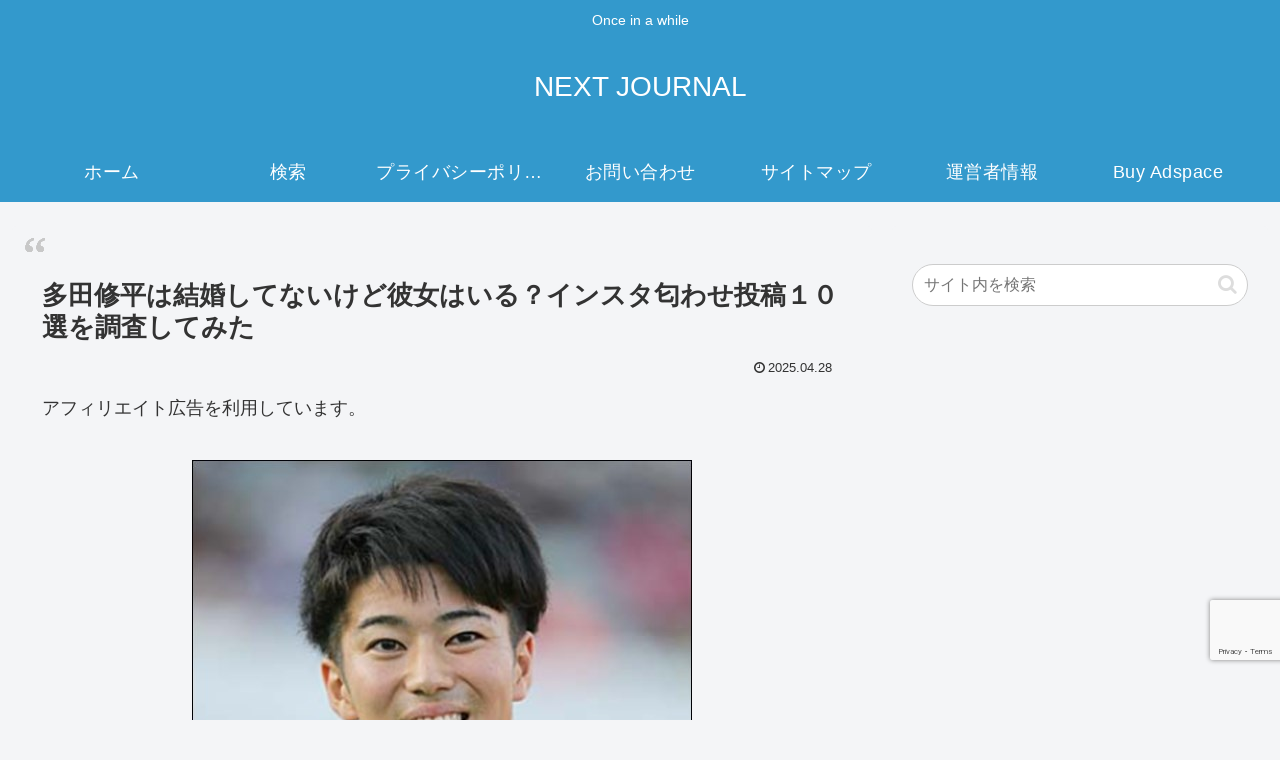

--- FILE ---
content_type: text/html; charset=utf-8
request_url: https://www.google.com/recaptcha/api2/anchor?ar=1&k=6LcFSrshAAAAABit3PYjalifR8xKmjSueDGpFJu3&co=aHR0cHM6Ly9oaW5hLWludGVyZXN0LmNvbTo0NDM.&hl=en&v=PoyoqOPhxBO7pBk68S4YbpHZ&size=invisible&anchor-ms=20000&execute-ms=30000&cb=stcyj6cf0q1z
body_size: 48776
content:
<!DOCTYPE HTML><html dir="ltr" lang="en"><head><meta http-equiv="Content-Type" content="text/html; charset=UTF-8">
<meta http-equiv="X-UA-Compatible" content="IE=edge">
<title>reCAPTCHA</title>
<style type="text/css">
/* cyrillic-ext */
@font-face {
  font-family: 'Roboto';
  font-style: normal;
  font-weight: 400;
  font-stretch: 100%;
  src: url(//fonts.gstatic.com/s/roboto/v48/KFO7CnqEu92Fr1ME7kSn66aGLdTylUAMa3GUBHMdazTgWw.woff2) format('woff2');
  unicode-range: U+0460-052F, U+1C80-1C8A, U+20B4, U+2DE0-2DFF, U+A640-A69F, U+FE2E-FE2F;
}
/* cyrillic */
@font-face {
  font-family: 'Roboto';
  font-style: normal;
  font-weight: 400;
  font-stretch: 100%;
  src: url(//fonts.gstatic.com/s/roboto/v48/KFO7CnqEu92Fr1ME7kSn66aGLdTylUAMa3iUBHMdazTgWw.woff2) format('woff2');
  unicode-range: U+0301, U+0400-045F, U+0490-0491, U+04B0-04B1, U+2116;
}
/* greek-ext */
@font-face {
  font-family: 'Roboto';
  font-style: normal;
  font-weight: 400;
  font-stretch: 100%;
  src: url(//fonts.gstatic.com/s/roboto/v48/KFO7CnqEu92Fr1ME7kSn66aGLdTylUAMa3CUBHMdazTgWw.woff2) format('woff2');
  unicode-range: U+1F00-1FFF;
}
/* greek */
@font-face {
  font-family: 'Roboto';
  font-style: normal;
  font-weight: 400;
  font-stretch: 100%;
  src: url(//fonts.gstatic.com/s/roboto/v48/KFO7CnqEu92Fr1ME7kSn66aGLdTylUAMa3-UBHMdazTgWw.woff2) format('woff2');
  unicode-range: U+0370-0377, U+037A-037F, U+0384-038A, U+038C, U+038E-03A1, U+03A3-03FF;
}
/* math */
@font-face {
  font-family: 'Roboto';
  font-style: normal;
  font-weight: 400;
  font-stretch: 100%;
  src: url(//fonts.gstatic.com/s/roboto/v48/KFO7CnqEu92Fr1ME7kSn66aGLdTylUAMawCUBHMdazTgWw.woff2) format('woff2');
  unicode-range: U+0302-0303, U+0305, U+0307-0308, U+0310, U+0312, U+0315, U+031A, U+0326-0327, U+032C, U+032F-0330, U+0332-0333, U+0338, U+033A, U+0346, U+034D, U+0391-03A1, U+03A3-03A9, U+03B1-03C9, U+03D1, U+03D5-03D6, U+03F0-03F1, U+03F4-03F5, U+2016-2017, U+2034-2038, U+203C, U+2040, U+2043, U+2047, U+2050, U+2057, U+205F, U+2070-2071, U+2074-208E, U+2090-209C, U+20D0-20DC, U+20E1, U+20E5-20EF, U+2100-2112, U+2114-2115, U+2117-2121, U+2123-214F, U+2190, U+2192, U+2194-21AE, U+21B0-21E5, U+21F1-21F2, U+21F4-2211, U+2213-2214, U+2216-22FF, U+2308-230B, U+2310, U+2319, U+231C-2321, U+2336-237A, U+237C, U+2395, U+239B-23B7, U+23D0, U+23DC-23E1, U+2474-2475, U+25AF, U+25B3, U+25B7, U+25BD, U+25C1, U+25CA, U+25CC, U+25FB, U+266D-266F, U+27C0-27FF, U+2900-2AFF, U+2B0E-2B11, U+2B30-2B4C, U+2BFE, U+3030, U+FF5B, U+FF5D, U+1D400-1D7FF, U+1EE00-1EEFF;
}
/* symbols */
@font-face {
  font-family: 'Roboto';
  font-style: normal;
  font-weight: 400;
  font-stretch: 100%;
  src: url(//fonts.gstatic.com/s/roboto/v48/KFO7CnqEu92Fr1ME7kSn66aGLdTylUAMaxKUBHMdazTgWw.woff2) format('woff2');
  unicode-range: U+0001-000C, U+000E-001F, U+007F-009F, U+20DD-20E0, U+20E2-20E4, U+2150-218F, U+2190, U+2192, U+2194-2199, U+21AF, U+21E6-21F0, U+21F3, U+2218-2219, U+2299, U+22C4-22C6, U+2300-243F, U+2440-244A, U+2460-24FF, U+25A0-27BF, U+2800-28FF, U+2921-2922, U+2981, U+29BF, U+29EB, U+2B00-2BFF, U+4DC0-4DFF, U+FFF9-FFFB, U+10140-1018E, U+10190-1019C, U+101A0, U+101D0-101FD, U+102E0-102FB, U+10E60-10E7E, U+1D2C0-1D2D3, U+1D2E0-1D37F, U+1F000-1F0FF, U+1F100-1F1AD, U+1F1E6-1F1FF, U+1F30D-1F30F, U+1F315, U+1F31C, U+1F31E, U+1F320-1F32C, U+1F336, U+1F378, U+1F37D, U+1F382, U+1F393-1F39F, U+1F3A7-1F3A8, U+1F3AC-1F3AF, U+1F3C2, U+1F3C4-1F3C6, U+1F3CA-1F3CE, U+1F3D4-1F3E0, U+1F3ED, U+1F3F1-1F3F3, U+1F3F5-1F3F7, U+1F408, U+1F415, U+1F41F, U+1F426, U+1F43F, U+1F441-1F442, U+1F444, U+1F446-1F449, U+1F44C-1F44E, U+1F453, U+1F46A, U+1F47D, U+1F4A3, U+1F4B0, U+1F4B3, U+1F4B9, U+1F4BB, U+1F4BF, U+1F4C8-1F4CB, U+1F4D6, U+1F4DA, U+1F4DF, U+1F4E3-1F4E6, U+1F4EA-1F4ED, U+1F4F7, U+1F4F9-1F4FB, U+1F4FD-1F4FE, U+1F503, U+1F507-1F50B, U+1F50D, U+1F512-1F513, U+1F53E-1F54A, U+1F54F-1F5FA, U+1F610, U+1F650-1F67F, U+1F687, U+1F68D, U+1F691, U+1F694, U+1F698, U+1F6AD, U+1F6B2, U+1F6B9-1F6BA, U+1F6BC, U+1F6C6-1F6CF, U+1F6D3-1F6D7, U+1F6E0-1F6EA, U+1F6F0-1F6F3, U+1F6F7-1F6FC, U+1F700-1F7FF, U+1F800-1F80B, U+1F810-1F847, U+1F850-1F859, U+1F860-1F887, U+1F890-1F8AD, U+1F8B0-1F8BB, U+1F8C0-1F8C1, U+1F900-1F90B, U+1F93B, U+1F946, U+1F984, U+1F996, U+1F9E9, U+1FA00-1FA6F, U+1FA70-1FA7C, U+1FA80-1FA89, U+1FA8F-1FAC6, U+1FACE-1FADC, U+1FADF-1FAE9, U+1FAF0-1FAF8, U+1FB00-1FBFF;
}
/* vietnamese */
@font-face {
  font-family: 'Roboto';
  font-style: normal;
  font-weight: 400;
  font-stretch: 100%;
  src: url(//fonts.gstatic.com/s/roboto/v48/KFO7CnqEu92Fr1ME7kSn66aGLdTylUAMa3OUBHMdazTgWw.woff2) format('woff2');
  unicode-range: U+0102-0103, U+0110-0111, U+0128-0129, U+0168-0169, U+01A0-01A1, U+01AF-01B0, U+0300-0301, U+0303-0304, U+0308-0309, U+0323, U+0329, U+1EA0-1EF9, U+20AB;
}
/* latin-ext */
@font-face {
  font-family: 'Roboto';
  font-style: normal;
  font-weight: 400;
  font-stretch: 100%;
  src: url(//fonts.gstatic.com/s/roboto/v48/KFO7CnqEu92Fr1ME7kSn66aGLdTylUAMa3KUBHMdazTgWw.woff2) format('woff2');
  unicode-range: U+0100-02BA, U+02BD-02C5, U+02C7-02CC, U+02CE-02D7, U+02DD-02FF, U+0304, U+0308, U+0329, U+1D00-1DBF, U+1E00-1E9F, U+1EF2-1EFF, U+2020, U+20A0-20AB, U+20AD-20C0, U+2113, U+2C60-2C7F, U+A720-A7FF;
}
/* latin */
@font-face {
  font-family: 'Roboto';
  font-style: normal;
  font-weight: 400;
  font-stretch: 100%;
  src: url(//fonts.gstatic.com/s/roboto/v48/KFO7CnqEu92Fr1ME7kSn66aGLdTylUAMa3yUBHMdazQ.woff2) format('woff2');
  unicode-range: U+0000-00FF, U+0131, U+0152-0153, U+02BB-02BC, U+02C6, U+02DA, U+02DC, U+0304, U+0308, U+0329, U+2000-206F, U+20AC, U+2122, U+2191, U+2193, U+2212, U+2215, U+FEFF, U+FFFD;
}
/* cyrillic-ext */
@font-face {
  font-family: 'Roboto';
  font-style: normal;
  font-weight: 500;
  font-stretch: 100%;
  src: url(//fonts.gstatic.com/s/roboto/v48/KFO7CnqEu92Fr1ME7kSn66aGLdTylUAMa3GUBHMdazTgWw.woff2) format('woff2');
  unicode-range: U+0460-052F, U+1C80-1C8A, U+20B4, U+2DE0-2DFF, U+A640-A69F, U+FE2E-FE2F;
}
/* cyrillic */
@font-face {
  font-family: 'Roboto';
  font-style: normal;
  font-weight: 500;
  font-stretch: 100%;
  src: url(//fonts.gstatic.com/s/roboto/v48/KFO7CnqEu92Fr1ME7kSn66aGLdTylUAMa3iUBHMdazTgWw.woff2) format('woff2');
  unicode-range: U+0301, U+0400-045F, U+0490-0491, U+04B0-04B1, U+2116;
}
/* greek-ext */
@font-face {
  font-family: 'Roboto';
  font-style: normal;
  font-weight: 500;
  font-stretch: 100%;
  src: url(//fonts.gstatic.com/s/roboto/v48/KFO7CnqEu92Fr1ME7kSn66aGLdTylUAMa3CUBHMdazTgWw.woff2) format('woff2');
  unicode-range: U+1F00-1FFF;
}
/* greek */
@font-face {
  font-family: 'Roboto';
  font-style: normal;
  font-weight: 500;
  font-stretch: 100%;
  src: url(//fonts.gstatic.com/s/roboto/v48/KFO7CnqEu92Fr1ME7kSn66aGLdTylUAMa3-UBHMdazTgWw.woff2) format('woff2');
  unicode-range: U+0370-0377, U+037A-037F, U+0384-038A, U+038C, U+038E-03A1, U+03A3-03FF;
}
/* math */
@font-face {
  font-family: 'Roboto';
  font-style: normal;
  font-weight: 500;
  font-stretch: 100%;
  src: url(//fonts.gstatic.com/s/roboto/v48/KFO7CnqEu92Fr1ME7kSn66aGLdTylUAMawCUBHMdazTgWw.woff2) format('woff2');
  unicode-range: U+0302-0303, U+0305, U+0307-0308, U+0310, U+0312, U+0315, U+031A, U+0326-0327, U+032C, U+032F-0330, U+0332-0333, U+0338, U+033A, U+0346, U+034D, U+0391-03A1, U+03A3-03A9, U+03B1-03C9, U+03D1, U+03D5-03D6, U+03F0-03F1, U+03F4-03F5, U+2016-2017, U+2034-2038, U+203C, U+2040, U+2043, U+2047, U+2050, U+2057, U+205F, U+2070-2071, U+2074-208E, U+2090-209C, U+20D0-20DC, U+20E1, U+20E5-20EF, U+2100-2112, U+2114-2115, U+2117-2121, U+2123-214F, U+2190, U+2192, U+2194-21AE, U+21B0-21E5, U+21F1-21F2, U+21F4-2211, U+2213-2214, U+2216-22FF, U+2308-230B, U+2310, U+2319, U+231C-2321, U+2336-237A, U+237C, U+2395, U+239B-23B7, U+23D0, U+23DC-23E1, U+2474-2475, U+25AF, U+25B3, U+25B7, U+25BD, U+25C1, U+25CA, U+25CC, U+25FB, U+266D-266F, U+27C0-27FF, U+2900-2AFF, U+2B0E-2B11, U+2B30-2B4C, U+2BFE, U+3030, U+FF5B, U+FF5D, U+1D400-1D7FF, U+1EE00-1EEFF;
}
/* symbols */
@font-face {
  font-family: 'Roboto';
  font-style: normal;
  font-weight: 500;
  font-stretch: 100%;
  src: url(//fonts.gstatic.com/s/roboto/v48/KFO7CnqEu92Fr1ME7kSn66aGLdTylUAMaxKUBHMdazTgWw.woff2) format('woff2');
  unicode-range: U+0001-000C, U+000E-001F, U+007F-009F, U+20DD-20E0, U+20E2-20E4, U+2150-218F, U+2190, U+2192, U+2194-2199, U+21AF, U+21E6-21F0, U+21F3, U+2218-2219, U+2299, U+22C4-22C6, U+2300-243F, U+2440-244A, U+2460-24FF, U+25A0-27BF, U+2800-28FF, U+2921-2922, U+2981, U+29BF, U+29EB, U+2B00-2BFF, U+4DC0-4DFF, U+FFF9-FFFB, U+10140-1018E, U+10190-1019C, U+101A0, U+101D0-101FD, U+102E0-102FB, U+10E60-10E7E, U+1D2C0-1D2D3, U+1D2E0-1D37F, U+1F000-1F0FF, U+1F100-1F1AD, U+1F1E6-1F1FF, U+1F30D-1F30F, U+1F315, U+1F31C, U+1F31E, U+1F320-1F32C, U+1F336, U+1F378, U+1F37D, U+1F382, U+1F393-1F39F, U+1F3A7-1F3A8, U+1F3AC-1F3AF, U+1F3C2, U+1F3C4-1F3C6, U+1F3CA-1F3CE, U+1F3D4-1F3E0, U+1F3ED, U+1F3F1-1F3F3, U+1F3F5-1F3F7, U+1F408, U+1F415, U+1F41F, U+1F426, U+1F43F, U+1F441-1F442, U+1F444, U+1F446-1F449, U+1F44C-1F44E, U+1F453, U+1F46A, U+1F47D, U+1F4A3, U+1F4B0, U+1F4B3, U+1F4B9, U+1F4BB, U+1F4BF, U+1F4C8-1F4CB, U+1F4D6, U+1F4DA, U+1F4DF, U+1F4E3-1F4E6, U+1F4EA-1F4ED, U+1F4F7, U+1F4F9-1F4FB, U+1F4FD-1F4FE, U+1F503, U+1F507-1F50B, U+1F50D, U+1F512-1F513, U+1F53E-1F54A, U+1F54F-1F5FA, U+1F610, U+1F650-1F67F, U+1F687, U+1F68D, U+1F691, U+1F694, U+1F698, U+1F6AD, U+1F6B2, U+1F6B9-1F6BA, U+1F6BC, U+1F6C6-1F6CF, U+1F6D3-1F6D7, U+1F6E0-1F6EA, U+1F6F0-1F6F3, U+1F6F7-1F6FC, U+1F700-1F7FF, U+1F800-1F80B, U+1F810-1F847, U+1F850-1F859, U+1F860-1F887, U+1F890-1F8AD, U+1F8B0-1F8BB, U+1F8C0-1F8C1, U+1F900-1F90B, U+1F93B, U+1F946, U+1F984, U+1F996, U+1F9E9, U+1FA00-1FA6F, U+1FA70-1FA7C, U+1FA80-1FA89, U+1FA8F-1FAC6, U+1FACE-1FADC, U+1FADF-1FAE9, U+1FAF0-1FAF8, U+1FB00-1FBFF;
}
/* vietnamese */
@font-face {
  font-family: 'Roboto';
  font-style: normal;
  font-weight: 500;
  font-stretch: 100%;
  src: url(//fonts.gstatic.com/s/roboto/v48/KFO7CnqEu92Fr1ME7kSn66aGLdTylUAMa3OUBHMdazTgWw.woff2) format('woff2');
  unicode-range: U+0102-0103, U+0110-0111, U+0128-0129, U+0168-0169, U+01A0-01A1, U+01AF-01B0, U+0300-0301, U+0303-0304, U+0308-0309, U+0323, U+0329, U+1EA0-1EF9, U+20AB;
}
/* latin-ext */
@font-face {
  font-family: 'Roboto';
  font-style: normal;
  font-weight: 500;
  font-stretch: 100%;
  src: url(//fonts.gstatic.com/s/roboto/v48/KFO7CnqEu92Fr1ME7kSn66aGLdTylUAMa3KUBHMdazTgWw.woff2) format('woff2');
  unicode-range: U+0100-02BA, U+02BD-02C5, U+02C7-02CC, U+02CE-02D7, U+02DD-02FF, U+0304, U+0308, U+0329, U+1D00-1DBF, U+1E00-1E9F, U+1EF2-1EFF, U+2020, U+20A0-20AB, U+20AD-20C0, U+2113, U+2C60-2C7F, U+A720-A7FF;
}
/* latin */
@font-face {
  font-family: 'Roboto';
  font-style: normal;
  font-weight: 500;
  font-stretch: 100%;
  src: url(//fonts.gstatic.com/s/roboto/v48/KFO7CnqEu92Fr1ME7kSn66aGLdTylUAMa3yUBHMdazQ.woff2) format('woff2');
  unicode-range: U+0000-00FF, U+0131, U+0152-0153, U+02BB-02BC, U+02C6, U+02DA, U+02DC, U+0304, U+0308, U+0329, U+2000-206F, U+20AC, U+2122, U+2191, U+2193, U+2212, U+2215, U+FEFF, U+FFFD;
}
/* cyrillic-ext */
@font-face {
  font-family: 'Roboto';
  font-style: normal;
  font-weight: 900;
  font-stretch: 100%;
  src: url(//fonts.gstatic.com/s/roboto/v48/KFO7CnqEu92Fr1ME7kSn66aGLdTylUAMa3GUBHMdazTgWw.woff2) format('woff2');
  unicode-range: U+0460-052F, U+1C80-1C8A, U+20B4, U+2DE0-2DFF, U+A640-A69F, U+FE2E-FE2F;
}
/* cyrillic */
@font-face {
  font-family: 'Roboto';
  font-style: normal;
  font-weight: 900;
  font-stretch: 100%;
  src: url(//fonts.gstatic.com/s/roboto/v48/KFO7CnqEu92Fr1ME7kSn66aGLdTylUAMa3iUBHMdazTgWw.woff2) format('woff2');
  unicode-range: U+0301, U+0400-045F, U+0490-0491, U+04B0-04B1, U+2116;
}
/* greek-ext */
@font-face {
  font-family: 'Roboto';
  font-style: normal;
  font-weight: 900;
  font-stretch: 100%;
  src: url(//fonts.gstatic.com/s/roboto/v48/KFO7CnqEu92Fr1ME7kSn66aGLdTylUAMa3CUBHMdazTgWw.woff2) format('woff2');
  unicode-range: U+1F00-1FFF;
}
/* greek */
@font-face {
  font-family: 'Roboto';
  font-style: normal;
  font-weight: 900;
  font-stretch: 100%;
  src: url(//fonts.gstatic.com/s/roboto/v48/KFO7CnqEu92Fr1ME7kSn66aGLdTylUAMa3-UBHMdazTgWw.woff2) format('woff2');
  unicode-range: U+0370-0377, U+037A-037F, U+0384-038A, U+038C, U+038E-03A1, U+03A3-03FF;
}
/* math */
@font-face {
  font-family: 'Roboto';
  font-style: normal;
  font-weight: 900;
  font-stretch: 100%;
  src: url(//fonts.gstatic.com/s/roboto/v48/KFO7CnqEu92Fr1ME7kSn66aGLdTylUAMawCUBHMdazTgWw.woff2) format('woff2');
  unicode-range: U+0302-0303, U+0305, U+0307-0308, U+0310, U+0312, U+0315, U+031A, U+0326-0327, U+032C, U+032F-0330, U+0332-0333, U+0338, U+033A, U+0346, U+034D, U+0391-03A1, U+03A3-03A9, U+03B1-03C9, U+03D1, U+03D5-03D6, U+03F0-03F1, U+03F4-03F5, U+2016-2017, U+2034-2038, U+203C, U+2040, U+2043, U+2047, U+2050, U+2057, U+205F, U+2070-2071, U+2074-208E, U+2090-209C, U+20D0-20DC, U+20E1, U+20E5-20EF, U+2100-2112, U+2114-2115, U+2117-2121, U+2123-214F, U+2190, U+2192, U+2194-21AE, U+21B0-21E5, U+21F1-21F2, U+21F4-2211, U+2213-2214, U+2216-22FF, U+2308-230B, U+2310, U+2319, U+231C-2321, U+2336-237A, U+237C, U+2395, U+239B-23B7, U+23D0, U+23DC-23E1, U+2474-2475, U+25AF, U+25B3, U+25B7, U+25BD, U+25C1, U+25CA, U+25CC, U+25FB, U+266D-266F, U+27C0-27FF, U+2900-2AFF, U+2B0E-2B11, U+2B30-2B4C, U+2BFE, U+3030, U+FF5B, U+FF5D, U+1D400-1D7FF, U+1EE00-1EEFF;
}
/* symbols */
@font-face {
  font-family: 'Roboto';
  font-style: normal;
  font-weight: 900;
  font-stretch: 100%;
  src: url(//fonts.gstatic.com/s/roboto/v48/KFO7CnqEu92Fr1ME7kSn66aGLdTylUAMaxKUBHMdazTgWw.woff2) format('woff2');
  unicode-range: U+0001-000C, U+000E-001F, U+007F-009F, U+20DD-20E0, U+20E2-20E4, U+2150-218F, U+2190, U+2192, U+2194-2199, U+21AF, U+21E6-21F0, U+21F3, U+2218-2219, U+2299, U+22C4-22C6, U+2300-243F, U+2440-244A, U+2460-24FF, U+25A0-27BF, U+2800-28FF, U+2921-2922, U+2981, U+29BF, U+29EB, U+2B00-2BFF, U+4DC0-4DFF, U+FFF9-FFFB, U+10140-1018E, U+10190-1019C, U+101A0, U+101D0-101FD, U+102E0-102FB, U+10E60-10E7E, U+1D2C0-1D2D3, U+1D2E0-1D37F, U+1F000-1F0FF, U+1F100-1F1AD, U+1F1E6-1F1FF, U+1F30D-1F30F, U+1F315, U+1F31C, U+1F31E, U+1F320-1F32C, U+1F336, U+1F378, U+1F37D, U+1F382, U+1F393-1F39F, U+1F3A7-1F3A8, U+1F3AC-1F3AF, U+1F3C2, U+1F3C4-1F3C6, U+1F3CA-1F3CE, U+1F3D4-1F3E0, U+1F3ED, U+1F3F1-1F3F3, U+1F3F5-1F3F7, U+1F408, U+1F415, U+1F41F, U+1F426, U+1F43F, U+1F441-1F442, U+1F444, U+1F446-1F449, U+1F44C-1F44E, U+1F453, U+1F46A, U+1F47D, U+1F4A3, U+1F4B0, U+1F4B3, U+1F4B9, U+1F4BB, U+1F4BF, U+1F4C8-1F4CB, U+1F4D6, U+1F4DA, U+1F4DF, U+1F4E3-1F4E6, U+1F4EA-1F4ED, U+1F4F7, U+1F4F9-1F4FB, U+1F4FD-1F4FE, U+1F503, U+1F507-1F50B, U+1F50D, U+1F512-1F513, U+1F53E-1F54A, U+1F54F-1F5FA, U+1F610, U+1F650-1F67F, U+1F687, U+1F68D, U+1F691, U+1F694, U+1F698, U+1F6AD, U+1F6B2, U+1F6B9-1F6BA, U+1F6BC, U+1F6C6-1F6CF, U+1F6D3-1F6D7, U+1F6E0-1F6EA, U+1F6F0-1F6F3, U+1F6F7-1F6FC, U+1F700-1F7FF, U+1F800-1F80B, U+1F810-1F847, U+1F850-1F859, U+1F860-1F887, U+1F890-1F8AD, U+1F8B0-1F8BB, U+1F8C0-1F8C1, U+1F900-1F90B, U+1F93B, U+1F946, U+1F984, U+1F996, U+1F9E9, U+1FA00-1FA6F, U+1FA70-1FA7C, U+1FA80-1FA89, U+1FA8F-1FAC6, U+1FACE-1FADC, U+1FADF-1FAE9, U+1FAF0-1FAF8, U+1FB00-1FBFF;
}
/* vietnamese */
@font-face {
  font-family: 'Roboto';
  font-style: normal;
  font-weight: 900;
  font-stretch: 100%;
  src: url(//fonts.gstatic.com/s/roboto/v48/KFO7CnqEu92Fr1ME7kSn66aGLdTylUAMa3OUBHMdazTgWw.woff2) format('woff2');
  unicode-range: U+0102-0103, U+0110-0111, U+0128-0129, U+0168-0169, U+01A0-01A1, U+01AF-01B0, U+0300-0301, U+0303-0304, U+0308-0309, U+0323, U+0329, U+1EA0-1EF9, U+20AB;
}
/* latin-ext */
@font-face {
  font-family: 'Roboto';
  font-style: normal;
  font-weight: 900;
  font-stretch: 100%;
  src: url(//fonts.gstatic.com/s/roboto/v48/KFO7CnqEu92Fr1ME7kSn66aGLdTylUAMa3KUBHMdazTgWw.woff2) format('woff2');
  unicode-range: U+0100-02BA, U+02BD-02C5, U+02C7-02CC, U+02CE-02D7, U+02DD-02FF, U+0304, U+0308, U+0329, U+1D00-1DBF, U+1E00-1E9F, U+1EF2-1EFF, U+2020, U+20A0-20AB, U+20AD-20C0, U+2113, U+2C60-2C7F, U+A720-A7FF;
}
/* latin */
@font-face {
  font-family: 'Roboto';
  font-style: normal;
  font-weight: 900;
  font-stretch: 100%;
  src: url(//fonts.gstatic.com/s/roboto/v48/KFO7CnqEu92Fr1ME7kSn66aGLdTylUAMa3yUBHMdazQ.woff2) format('woff2');
  unicode-range: U+0000-00FF, U+0131, U+0152-0153, U+02BB-02BC, U+02C6, U+02DA, U+02DC, U+0304, U+0308, U+0329, U+2000-206F, U+20AC, U+2122, U+2191, U+2193, U+2212, U+2215, U+FEFF, U+FFFD;
}

</style>
<link rel="stylesheet" type="text/css" href="https://www.gstatic.com/recaptcha/releases/PoyoqOPhxBO7pBk68S4YbpHZ/styles__ltr.css">
<script nonce="PEvWP6oOlsbuVWCZ0MtL2Q" type="text/javascript">window['__recaptcha_api'] = 'https://www.google.com/recaptcha/api2/';</script>
<script type="text/javascript" src="https://www.gstatic.com/recaptcha/releases/PoyoqOPhxBO7pBk68S4YbpHZ/recaptcha__en.js" nonce="PEvWP6oOlsbuVWCZ0MtL2Q">
      
    </script></head>
<body><div id="rc-anchor-alert" class="rc-anchor-alert"></div>
<input type="hidden" id="recaptcha-token" value="[base64]">
<script type="text/javascript" nonce="PEvWP6oOlsbuVWCZ0MtL2Q">
      recaptcha.anchor.Main.init("[\x22ainput\x22,[\x22bgdata\x22,\x22\x22,\[base64]/[base64]/UltIKytdPWE6KGE8MjA0OD9SW0grK109YT4+NnwxOTI6KChhJjY0NTEyKT09NTUyOTYmJnErMTxoLmxlbmd0aCYmKGguY2hhckNvZGVBdChxKzEpJjY0NTEyKT09NTYzMjA/[base64]/MjU1OlI/[base64]/[base64]/[base64]/[base64]/[base64]/[base64]/[base64]/[base64]/[base64]/[base64]\x22,\[base64]\x22,\x22wrlAw50XLCnDvn85aMKTwoE3wpDDkiDCggzDqRTChcOvwpfCnsOFdw85SMOdw7DDoMOJw4HCu8OkDWLCjlnDlMOLZsKNw6x/wqHCk8ONwpBAw6BueS0Hw4nCksOOA8OHw6lYwoLDrmnClxvCnsOmw7HDrcOhe8KCwrI4wozCq8OwwrJEwoHDqBfDmAjDomcGwrTCjlPCoiZidcKHXsO1w7p5w43DlsOTTsKiBmNjasOvw4bDnMO/w57DvMKfw47Ci8OIO8KYRTXCpFDDhcOQwpjCp8O1w7LCoMKXA8OYw7k3XkN/NVDDpcO5KcOAwpRiw6YKw5/DpsKOw6ccwo7DmcKVXMO+w4Bhw5A9C8OwcCTCu3/CvkVXw6TChcKpDCvCtWsJPmHCocKKYsOtwpdEw6PDhsOzOiRuM8OZNnFGVsOsZnzDoixOw5HCs2dfwrTCihvCgi4FwrQlwpHDpcO2wr7ClBMuTMO0QcKbZBlFUhzDgA7ChMKLwrHDpD1Jw6jDk8K8PMKrKcOGasKdwqnCj0DDrMOaw49cw5F3wpnCiA/[base64]/wonDt8OkKMKxw6vCosKZw4RGQnFPwpzCjybCjsKIwrLCr8KoHMOOwqXCjDFqw5DCpVIAwpfCtF4xwqEhwqnDhnEUwrEnw43Cq8OTZTHDmFDCnSHCmSkEw7LDpHPDvhTDiEfCp8K9w67Cs0YbTMO/wo/DigVIwrbDiD/Cnj3Du8KITsKbb0/[base64]/[base64]/amvCjcKUwrvCgsKqwoLDusOPw7/[base64]/DmMK9By/[base64]/CpQFDwq/ClMKAwrIFMsO/wr/[base64]/Cuj4Ww7/CpnDDqcOfw5poUMKZb8OxwrPCu3pXIcK9w48DU8Ozw6dGwqtyB2NSwpjCoMObwp0Vf8O7w7bCmQ5HbcORw4cHA8KJwpVULcOUwp/Co0vCkcOmXcO/EXPDjTgvw7TCqmnDokQHw5tFZCRAUwJww7ZGRB9ew5PDryZ6BMOyRMKSIAd8EhLDh8Klwo51wrPDhzwQwpnCoABlNsK+bMKGRnvCmkfDvcK/N8KVwpfDiMO8OcKKYcKdER0bw4N8wpzCiQxyW8OVwoYJwqjCuMK5ECjDosOqwrlTOlLCog1vworDjlXDvcOaKsOVZsOpSsOvPDzDkVspP8K5SsOowpDDu2ZcHsO6wpJRNgzCm8ObwqDDoMOcPWdWwq7Cl3rDgxsQw6gkw7lWwp/[base64]/Di8Omwr4cNDl2wqN4EcOYwofDgT5OCkdrw7pFVCjCkMKHw5hPwrogw5LDpsK4w5hswoxbwpLDgMK4w5PCjEjDhcKdfgRRIHAywoMawoBAZcOhw5zDj1UcMDLDosKrwrcewqkmZMOvw4BlUi3ClQ9Iw54ewqrCmHLDqDkKwp7DqjPDjS/CvsORw6smF10Dw6xrJMKuYsKMw6rCul3ClTvCuB3Du8OWw5/Dv8K+WMOhVsOBwr9Aw44DD2IUfMO6J8KEwowxRg1SMFh8RsKnGypyDC3ChMKowocqw403LTzCv8OPVMO3IsKfw4jDk8KUOiRgw4fCpSlxwoJaIMKFXsKOwrzCmn7DtcOKWcKqwrNqXBvDlcOqw41Nw6wiw4TCssOWT8K3SW9/[base64]/Cowl1E8ORw5MKOgcKBMO9LsKECC/DlhXCnDk6w5LCmU9+w5HDsi1ww4DDjCIrTQQVImbClsK8C0xSVsKzYFcbwopUcQ0nXkt8EX4hw6rDm8KlwrfDlnHDv1hcwrg+w6bCvl/[base64]/Dsg3DqsKqw4DCv3g5RsK+S8OBdRV3cMOjwoAewrIQQF3CocObRBJaKcK0wpzCghxHw51qES9mHV3ClzzCt8Kjw4TDj8OABy/DrsKSw4zDoMK8DwF8A3/[base64]/[base64]/DihrCoMOFLz80wqzDh8KCcQ8Ow6jCqMOaw5k4wrvDp8OdwobDtyZ7eXjCixIowpHDq8OnORbCl8OJR8KRDcOgwqjDoRNuwrrCsXo3H2PDq8Oze05wcjd/wqZCwplWJ8KLUsKeTTogNRLDrsKGVDwBwq1Ww4dEHMKSUHAUwrnDvCJCw4/Dv3oewpPChsKPdi9EVGcwDi8+wq7DjsOOwrYbwrLDum7Dp8KGI8KFCmPDisKmWMK2wprCijPCgcOMQ8KaZ03CihrDosOSKg3ClB/CucK1ZsKqJEUyOwR0Jm/[base64]/IcO2I8OWZmjCgBElwqjDoBPCj8KRw73DlMKmEEtPwpJVw5YTAMKDK8OawrDCuntvw5bDhR1Jw5bDum7Chll+wosfR8KMeMKWw7wAMjXDjy8/[base64]/[base64]/CuifChMOCcWvClEHDuQfDvcO1w7xxa8OUwrjCrsOlJcOHw5jDlcOUwq0Awo7Dt8OIAzY6w7nDq3MEYAHCr8OtAMOUFy0hRsKoN8KyS140wpssMzrDlzfDpU/Cr8KtMsO4K8Kfw6JId35pw55/M8OkdSsMQCnDhcOKwrMnMGRcw7pywrbDtmDDoMK6w4LCp242AT8ZeEkrw4twwqBzw78iAcO5VsOuX8KyGX4JKwfCn3AHXMOMeBIiwqnDtRdkwo7DhFTDsUjDtMKWwrXCmsOwOsODQcK6aUXDpFTDpsOGwrHDq8OhCRvCuMKvbMKRwqjCsw/DqMKiYMKvLhIuXCZjVMKzwrfCrw7CvMO2IMKjw4nCgBHCkMOSwp82w4Qyw70XZ8K/LAnCtMKmwqbClcKYw60cw797fELCoSADG8OIwrDCqmrDqMKbVcOCQ8OSw49Gw6bCglzDmn4FSMK0bcKYElFwQcKCd8Oew4EBLMOPBXrDtsKYwpDDn8KyUzrDhVMTEsKYcHjCjcKQwpYewqtQOw5adMKQBsOow4XCpcONwrHCmMOHw5/ClmLDncK8w75UATLCikTCksK5acOAw73DiWZlw4bDrzdWwoXDpVLDjTYgXsK/w5YBw7Vcw7DCucO1wonChn5meQHDrMOif1Rrf8KZw4cGC2PCusOcwqXCsDlyw7dif3dAwoUmw7zDusK9wrFaw5fCo8OpwrAywpY0w6dRJkLDqhZQORxBwpIYW2l7O8K1wr/CpA13bW0Awq3DhMKhLgAiFlI9w6nDr8Klw4/[base64]/[base64]/Dm8KVwq9kdVvClknDt0LDjcOhG8OVVMOqwpolL8KxXsKgw7kKwonDijBewqVdHcOZw4LDhMOcWMOydMOpZDPCo8KwXcOOw6dvw5ZqFUozWcK+woXCj1zDlE/CjHjDksOnwoFKwoBIw5zCt2J9InR1w54SajrCr1w9RQbChkjCkWtONC8KHlrCucOTDsO6XcO8w63CvCTDh8KzEsOqwrJMP8OZEEzCmsKOf3x/H8OuIG/DpMOUczzDmMK7w5TDh8OfIMKlFMKrJkIiNC7Dj8K3FgzCncKDw4/ClMOxUwrCsgREG8OJYETDvcO0wrElP8K7wrNRL8KhRcKCw5zDhMOjwrfCvMOgwpxdZcK2wrMaBQIgw57ChMOyIipvXyFPwpEhwpRiJsKIUMOpw69BfsK4wr1owqVzwpDCrz8fw6t5w6stE0wfwofCqEBsS8Okw7JPw6Q4w7pQN8Oaw5fDmMKfwoA8ZMOYEE3DlC/DgMORwp7DrmDCpUvDrMKew6rCpTPDrx3DiRvDgMKuwqrCtMOzBMKrw6kBYcK9QsK6QcK/AMOOw4ALw5cUw43DiMKRwoVgCMOww6nDvTV1QMKLw704wqQnw4J8w6lKUcKRLsOfGsK3CTYjTjEiegfDoBjCgMObJsO+w7BLVwJmKsO3w6/Coy/DkUUSH8KAw5jDgMOtw5TDu8OYGsO+w67DhR/ClsOewqTDm24fBMOHwqdQwpt5wo1KwrsfwpZowps2K0FtF8KWf8OBw59EWsO9wpfDh8KUw7fDmcKAJMKsKDDCucKEewcOM8KpRh/[base64]/CusK/[base64]/[base64]/WX0JbcK2dsO+w5zDp8KOMMKGw6MsYMKRw7x8FcOIw6LDrAR9w5fDjcKdUcO3w4Izwo9iw6bCt8OLRcKxwqhaw7XDnMO8FGnDon5ew7nCrcOwaiDCvDjCisKmasOAOhbDrsKsdMKbLgYTw78iGcO/[base64]/b3jDpcKhL8OGXcKvwpMmwp7DoSZxw5LDkMKmbsOhAjjDmsKfwrlAXwPCvMKGZVIgwplWd8Odw7EAw4/ChFnChgnChx/[base64]/DHFsQhZyZcOnw5wjKVnChcOGOMOrw6UXZ3rDmhPCplrClsKhwqjDt2p+Ckg/woR+CXLCjg1Dwp19O8KIw7XChnnClsOHwrJtwoTCp8O0VMKwXRbCrsOcw4PCmMOMUsOfwqDCl8Kjw4ZUwrw8wpEywrLCn8OKwooAwrfDsMOYw6PCnA4ZA8O2Z8KjZG/DsTEsw73CoXoIw43DqDRew4cZw7vDrQ3DpH14CsKXwrUaM8O2GMOhBcKIwrgMwoDCnxHCh8OpKU94OzPDk0nCgX9vw65QEsOxPEwjdcO+wp3DnmNSwoZLwqDCgidkw6fCt04uflnCvsOOwp0eBsOIw5HCpcOTwrdJMg/[base64]/CsKDAm0+w5jCgknDhg7Dr8KEB8OkwqXDmTgBTFvCoSnDmEbCrnEGcjzDhsOzwqNIw5vCv8KMfRTCnQpeMTTDi8KuwprDtG7DpcOBAyvDssOQDlB1w5RCw7jDlMK+TR/Cg8OHNS0Af8OgGSHDmF/DgsOwDH/CmAMzX8KBwoLDm8KfbMOUwpzChFlKw6BMw7N4TgfCosOqcMO3wpsCY2paFGhXJsObWyBLAwnDhxVvBipTwoLCnC/CrMKiwo/CgMOswoleEh/Ci8OBw4YDQGDDksO/[base64]/DqMOjw6oAOyTDt8ObXsKJw65GGMOew53DtMOSw5jCl8KeHsOnwoLDrMK5QDgGclVDEG8owp1mQloyF18XD8K7FsO5Sm/[base64]/DssOhIX1gwpQdYcK/S0sdKQfCj2l/[base64]/[base64]/Dj8KOeTrDjlEJWzjCtxkVIAAUWH7CujViw5o9w5o3U092wpVECMOoQcKyJcO2wovCi8Kow7zDuULCim1pw6VLwq8/[base64]/[base64]/DMOxw6d/XF3Dq8KAHcOvbBvDh3vCmcKzw53Dp1V/wql/wodaworCu3DCpsKbQCMGw6hHw7/[base64]/CiMO5w4jDkMKxHWhIA3JvPBLCm8Obw6jCr8KEwq3DssOVRsOpKjZrG3g3wpJ7VMOLMEPDosKRwp52w4rCm14ZwpDCo8Kqwq/Cpg7DvcOFw6PDhcOdwr1QwolMKsKvwrTDjMKnH8OAMsOSwpfCm8O4Nn3CoTXDkGnCpMOLw4FbJV1dCcOYw78uCMKvw6/DnsOOSBrDg8O5a8OPwpzClsKQYsKgFwZfACjCucK0WsOheB9nw5/[base64]/[base64]/DnhJFLMO+w4tVw7JDw6FbO8KTccKiHcOraMKEwq5Zw6Etw4MQA8OGP8OlAcOIw4HCjsK1wo7DvhpMwr3DsERqMMOvWcKTfsKMV8OwGDpuU8OAw4zDi8OQwoDCkcKBU392a8KSf1pMwpjDmsKnwq/[base64]/[base64]/wq/[base64]/CosKtwpl9PQc2wo/DtmbDsAFnWsORWcKdwr7DjMOjwpQZwrTCpsKpw5ouTS1oLyZVwrFXw6LDk8ONecKvFAzCi8K4woPDtcOtGcORXcOqG8KqdcKCZ1HDsBrClhLDkUvCv8OaCBDDhH7DrMK4wp8GwpHCiihSwr/Dv8O5RsKEYkdOU051w4FrV8OdwrzDvXxDA8KiwrIPw4wIPXLDml1keUAEGCnCiHtIaBDDpSDDgXxgw4PDj09Ew5DCvcK+TmNHwp/CpcKvw7lpw4J8w5xUQMOlwoTChCjDnB3CjENfw4zDv2jDkMOnwrovwqkXasKnwrXCjsOjwqBtw78rw7PDsjfCkjFiR2rCkcOqw7nCsMKKLcOgw4/CoGHDoMOwKsOfA3EpwpbDtsOKOQwPT8KXAQcYwr8xwr8MwpQLd8O5E0zCjMKlw5c8c8KLch9/[base64]/IcKQwq/CnwjCr8OYwrvCqRBoM3NHRRrDjmBWw7jDlHd5wp10dFzCoMOowrvDqMOkUSbCvTPCt8KjKMOeBX80woTDoMO/[base64]/DnsKnKjwXwr7CncOaw4jCh2DCpwsWczBrfsKXBsO/CsK/VsKowpY9wqfCksO/DsKheCXDsXEfwpYZaMKrwp7DnsKJwosiwr9zHn7Cm1XCrgHDoUPCsQBrwoAlDx8WKWdEw4gQRMKqwrDDrF/Cm8KlD2jDpDXCv1zCu0p+VG0CXQ8fw6ZQN8KeTsK4w4tDcizCtMOfw5jCkhDDssKPEg4QDmrDg8KJwqY8w4IcwrLDt19tR8KBE8K4c2bCkHcwwojDs8O3wpE2wop5esOMwo5Ew4onw4AQYsK/[base64]/w6B6wokTwoPCssKDw6oOPUbClMKKwpU5Z3DDucOmw5XCjsKxw4JFwrxqSkvCuCnClyfDlsOqw43CnVI3UMKaw5HCvV51cDHCkxYDwptKMMKVdG9ZSVzDj2Abw611wp/[base64]/MV3DpF3DrsOmwrF9wqhnKnxww7hhw7rDoxjDrmoyM8KXe3Mew4JFXsKebcO/w4PDqGhuwp1QwprCjRfCkETDkMOOD0jDiCHCp11dw4QKBh/DiMKBw440BsONwqDDjHLCjnjCujNJTcO/[base64]/LivCp8OOw4rDqg7CtsKnwrQhw4/Ct2jDisKRwrrCrsO/woXCncK7bcKQKcO/ckUqwr4hw5tzVkLCilPCpWLCoMOlw6kLY8Opd0EXwo9GLMOIHi0Xw4fChMKGw4rCnsKLw5s0QMOpwprDjDrDjcOPcsOBHRPCp8O8XzvCq8KCw4gewrnCjMONwpAtBz7Ct8KkZTgQw7jCrQ1kw67Cgh99U1Mkw4dxwpxEd8OED1/Cv33DucOqwr/CjAkXw5LDq8KNwpvChMO4c8O8eH/ClcKIwpzCmsOHw55vw6PCjTpffk50woHDsMK8LBxkFsKpw4laeF7CpsOUEUbCmVlIwrFsw5NHw55DOBAzw6zDuMKxESXDhiRtw73CljYuYMOPwqDDm8KKwp1wwph/dMKYdW7CuTbCkW8fAMOcwo8Lw7XChhhmw6owEMKrw7DDvcKVKgnCv39iwpjDrEw0wr5zTwfDoCTDgcK1w5fCgEDCnzPDjlB1d8K+wrHCh8Kcw6rDni4ow7nDsMKMcSTCtcOFw6jCtcOqDBQNwpXDjgwTD3YKw5/DisOXwovCsGBXLXHClTrDhcKbMsKmHmVnw5DDrsK5VsKpwpV8wqhGw7PCjhDDqmATYjnDnsKcSMOow58qw6XDoHDDhUIQw43CunXDpMOaIG8jFhBdZ0fDg11FwrDDkmDDhsOgw6/CtC7DmsO9R8KPwoDCgsOoDMOXNjvCrQ9xS8O/aB/DsMOWTMOfCsOpw6HDn8KkwrBKw4fCgE/Chm9vIG4fa1TDiRrDgcKPV8KTw4TCgMKOw6bCqMOowrEodUBFYQI3GSQFc8KGw5LDmjXCkgg4w707wpXDgsK1w6VBw7vCtsKMchYzw60nVMKiZArDucOjIMKVaSBPw7bChz3Dv8K7aGg1BsO4w7bDiB0rw4XDkcOXw7h7w5vCkAd5FsKTScOxHXXDgsK/VVJXwowZfMOxAkbDullRwrwiwrI4wr5bYizDoC7DnSrDrHnDqXvDn8KQFngoKx4ewrXDmF4Yw4bDhsOxwqMbwq/DnsOBRxkYwrMzw6ZadsKFeWHChkTCqcKndFcRQkjDrMKRRg7CiC0Tw6Evw4QLBg5sNXjDocO/dkjCk8K6RcKXVcO/[base64]/[base64]/[base64]/Cl8KWRMOJwpF9fmbCnMO4wrjCjsOuA8Ouwrw9w5RiKDE8AQRVwrvCrcOjeXxmRMKpw4zCvMO8w7xTwonDpAJ+P8KqwoBBBDLCicKew7nDrXTDvjbDo8KHw4hRWQQtw4oAw57DjMK2w494wqTDji4LwpnCgMORB0p3wpZhw6YDw6Ajw7wEAsOUw75jcG8/KmjCsHkaAnoHwpHCjGNVCFvDmg3DpsKnXcOzTlHDmllwMsO1wo7CrjEIw5HCvwfCi8OBVcKWM3gdecKJwokUw7IDZcO1U8K2ECvDsMKfZ2gnw4LCnmJSOcODw4nCnMOfw6TDvcKww5x5w7U+wphTw4lEw4vCrlpiwqBfMh/CvcO0dsO2wrFnw5DDtTJww6Ucw5TDtnjCriPCr8K5w4hBAsK8ZcKZGjLDt8KPVcOuw69ww7/CtRJ0wpsHNX7DvRNgw4kNPxtIQEbCs8K5wqvDp8OEditZwoPCo3A+RMO1LxNGwp53wofCjErCnUPCskrDo8Oxw4gvw69gw6LCiMO1G8KLfGHCtsO7wrEdw70Vw7FFw4ISwpc2wqEZw4InFwFRw7sNWHIya2zCpD8bwobDjsK1w4TDgcKuYMOwb8Ktw7VQw5s/U3LDlD4NEC0jwrHDsw0bwrjDlsKpwr8zWSRrwovCt8K7ElXCrsK2PMKUNAzDrW8vBT7CmcOGZU1UPcKrKDbDvcO2GsKdIVDDtFIyw7/[base64]/DjMOuwpE1w6TDqMK2XnfDohVNwrPDiHImccKTwrVjwonCrQnCglx9Ujcqw7nDgMKdw4ppwqM8w7bDg8KzRxnDrMK9w6cHwrgBLcOydyfCt8O/[base64]/CsEnCjS/[base64]/[base64]/TzBXN3fDrsOwJsKTF05saHjDhsKvEGBONkAWwphkw5IGHcOJwo9Gw73DjAZla0LCq8Kkw54DwpMvDDI3wpHDh8KSEMKBdDrCncObw43CnsKRw6XDg8K6wqjCozvDv8Kwwpo/w7zCuMKzEE3CmSRRKsKOwr/[base64]/DjnrCrsKtw4HDn8OJw6FoXHDCoB11woE4EcOgwoTCplR1KmbCp8KELMKzEQs0w4vCvFHCvxVTwqFFwqPCkMOZTgRsJk0PWsOYRsKEbMK0w6vCvsOpwrIzwqAHaGrCjsOwJTE6w6bDpsKQRCUrR8KOAXzCuVIDwrQEEcOBw50lwoRDAlJ+CwQcw6oaLMKUw6/DpiAMIx3Cn8KgbXLCnMOxwpNgMQwrPnrDiCjChsOIw5vDr8KsKMOtw4gEw4vDiMK3AcO+LcOkIWczwqgUMsKaw61zw7rDkQvCh8KFI8OLwrbCu33DtE7Ci8KtQVJmwpIcWyTClUzDvzPCv8OnKHYwwoTDugnDqMOqw7LDmsKIDToBbsKZwrXCgCXDn8K2LGcHw70xwp/Cn3fDqABtLMOaw7/CpsONFWnDvMKkexnDqMO9TQHCgMOlGlnCkiEsb8K4asKZw4LChMOdwqnDqWTDlcKpw55XS8OVw5Rvwp/DhSbCuXDDksOMEFfCjlnCgcO/dBHDpsO2w4rCtVx9IcOuTgzDiMKId8OqesKzw5c7wp5xw7vCisK/wp3CucOOwoo7wqTCicOcwpnDkkPDhnJ5BAFsZzNZw5JpOMOlwqF6wr3DiXw8UF3CpWsgw4sxwoZhw5TDuzfCun8ewrDCh0g8wpzDsxnDn2dtwrNFw7gsw44QelDDqcKydsOIwprCr8Otwq5+woduQD8sXWdud1vDqR9DecOTwq/DiC8DX17CqxEhWcKzw6bDqcKTUMOgw6BRw6ckwp7CqRxaw4tRBytoVQJJMMObAcOkwq9nwr/DqMKxwqcMPsKhwrlYMMOewo43BwUMwqpOw6/CpMO3BsOYwrXDgcObw5/CksOxW30kLwzCpBdYFsOywrLDhgnDiQzCljDCrMOqwqsGCg/Dgk/[base64]/ClcObw55DwqVcw6EkwqsaGsOcwrfCmMO3w4wvUCRtSMK0VF/CkcO8JsOsw7kWw6BWw6N2aUciwpzCjcOJwqLDjVQ0wodPwrNYwroMwpvCulPDvA3Ds8KKETrCgcOATkrCssK1AjHDhsOLYlVkdX5Cwo3DujUyw446w7VGwoMAw7JgNCfCrEIzFMOfw4XCk8OVRsKZcxLDmn0pw7oHwpTCjMKrMGNkwo/CncO2JDHDlMKvw6bDonbDqsKLwpxWOMKXw4hcbiHDtsK1wprDlDvCtnLDo8OQHFXDnsOCe1rDksKzw60Vwq/[base64]/w5rCt0PCpFdew6ZLw4zDi8O2w61nHcKdw4/DjMKHw5BoKcKqSMOgGm/CoxfCgsKtw5JLScOxHcK3w6UpCMKaw73Chlokw7nDp3zDiQ02STpvwqt2VMKewqfCv3bDj8Kaw5XCjyoAW8OVT8KbS2vDhQfDsy48AXjDrH5IbcOHIzDCucOawq11Pm7ColzDkTbCkMO6FcKGG8KRwpvDq8OUwpl2KlRHw6zCvMOrC8KmNhgcwo9Aw6fDtFcfw5/CocOMwqvDp8OrwrIJEU80FcOtdsOvw47DuMKQVh3DjMOUwp0KfcKtw4hrwrIBwo7DuMO5LcOsF05rdcO1UBrClMKUI2F1wowEwqZoJ8OqQMKRbSJKw71Aw4PCk8KfOi7DmsKyw6XDnnA/G8OYYGsGO8OXDR/Cn8O9esOeWcKyLHbCuyHCscO6R2ghbyR/wq0gRCNqwrLCtFLCoCPDpwrCnQhqRcKfLmo6wp9CwqHCv8KYw7DDrsKJUhRxw7jDlDh2w7JVdRVHCz7Chy3DiVvCqcOlwocAw7TDocOGw5RaFTkkdMOWwqzCmTjDiDvCjcOKMcObwqrCsXXDpsKdAcKYwp8kRyV5ZMONw5sPMjvDl8K/FcKgwp7DllIfZDvClmgjwoFuw5LDrVXCtDIzw7rDosKyw6ZEwrbCr0ZELMOXUR5EwodTQsKgUCTDg8KAYjnCplsZwrM+ZMO9JMO2w4NpWsKCdgTDg1N/wpQiwp9SCQdiScKFRMK+woxvUcOZW8ObYwYywrbDmgzDlMKCwp5Rc3oBdCI0w67DjMOuw7/CmsOwZF/DvGxkfMKaw5UHR8OMw6vCgzUWw7jCqMKuBSdAw7AwCMOvFsKtw4VfPGbCr0JNa8OoCi/[base64]/w5nCqsObw6DDjcKgwqzCtcKKd8KKXsOhw61LVMKvw61+NsOQw7LChMKLTcOGw54eAsK4wrNMwprCl8KSNsKVH0HDpl4rcMKywpgLwrhRwqx6w5kPw7jChwB+BcKxIsKew5o+wqrDisKIP8ONZQjDmcK/[base64]/Co8Orw5jCpsO9w50nwo5iwobCnsKXwqXCnsOXwr0Tw5rDiy/CuDVhw4/[base64]/w657AEzClznCh8OSw6PDvQExdzpHwq1YFcK7w5ZMfsObwptzwpBXccOdES1swr/DqcKWAMOnw6hvSTfCnVHCqw/DpVQlRUzCjlbDvcKXdlRbwpJ/[base64]/wrUyKcO2PcKodjUHw4QdCsOpw5rDqCnClcOsQCYrSiQXw5fCrBNzwpLDr0ZdB8K0wrRObcODw57DhHXDpcOFwo/[base64]/eXsYIwVBwqvCkxrDlx5rThJsw64wcgJyQsO7KUVGw7McEyMAwrIEXcKkXcKgVSrDjkDDtMKDw5LDt1rCnMOMHBo2MUzCvcKew5zDicKIQsOtIcO+w6LCh2rDvMKWLHfCusKEI8O4wqHDgMO9ZgfClgXDoWDDgcOAYsOcUMO9Y8KywqF6HcOGwqHCo8ONBjLDln8/[base64]/JEfDojLCicOZCsKdw7/CrVxKwrvCkcOJworDhMKcwpTDmVRiQMKjOWhbwq3ChsK9wo3CsMOTwozDl8OUw4YXw4YeFsKhw7vCvj4UVmkgwpUwaMK4wp3CjcKcw5RQwrzCqsOuYMOPwpTDssONSHbDp8K3wqY8w6APw4lcSV0XwqszHF0uYsKdVmzCv0plWk0bw5rCnMOaN8OAB8KLw4UYw5h/w6PCucK0woDCpMKOLQXDj1XDtgt0UjrCg8OKwr4SWTVcw7PChVpewq3CrsKCIMODwoo0woxpwoxXwptMw4bDvUnCu3HDuR/DplrCrhR1DMOMCMKUQG3DhQvDqysvC8KFwq3Cl8KAw70SasOhWcOcwrrCuMKvGUjDtsKYwqE2wpNjw6/CjcOsSUjCg8O7AsOMw5fDh8OOw6Aiw6EZWCPDtsKiV27DnC/CpUAEVmV5IMOrw5XCphJ6CGrCvMO6KcOHY8OtSQJtbmYjUzzCinDClMOow7TCkMOMwr5lwr/ChADCpyDDpS/[base64]/DoA86w6xJL8KQw7cIXlIrwrHDnMOWCsOvw7A6Zn/CgcK/ZcOow7TCrsOlwqhmDMKNw7DDosKEZsOjfgzDj8OZwpLCiT7DvgXCtMKuwoPCucKtWMObwrHCmMORbl7CqWbDvDPDiMO1wplzwozDkDU6w51RwqxUAsKMwo7CjwrDt8KTNsKrESZCEsKXCFTCsMOlOwBELMKyP8K/w7FmwpDCtBp+PMOowqkzcyjDoMK5w63DmcK6wrQiw6nCnkYuSsK2w5dNVRfDnMK/bcKMwpbDo8O7OMOhVcK/w7ZiQUI3wo/Dii4QSMOvwobCgDwGXMKwwrVkwqRfBXYyw6h0GhclwqJ3wqx9TzpDwqjDosO+wrk/wr9NJFjDvsORHDPDm8ONAsOCwpzCmhRRRsOkwot8wptQw6xHwpJUbk/CjgXDg8KQfcONw4kRb8KPwrHCssOawq51wq4VRmAVwp3DiMOrBjpIUQ3CgMK4w686w4openodw5LCmcOcwpLDs2PDkcOswpdzLcOFGl18KxBLw7fDtX/CqMOwVMOmwqJYw5hYw4tWWDvCqGxxPkpxeBHCs2/Do8KUwoIiwp7ChMOkUcKGw5AIw4PDln/DrV7DiGxQHXZqJ8KkMkpewpXCtk5OHcONw6FWXF7Dv1Ufw4s0w4haI2DDixI2w7rDosOFwoNrN8K2w4cAah3CkghnKE1swq/CrcK+eUwzw5HDrcK9wprCq8KlUcKKw6LCgsOZw5N8w5/CrcO9w4Y4wqrCqsOvw6PDsjdrw4nCsDrDqsKPOEbCnw7DrxfCjntsDsKoIX/Cqwliw68yw5thwqXDmH4PwqB8wrbDiMKvw6NewqvDh8KcPBFyHsKGdMKUGMK3wpHCg2zDpBjDmwFOwrzCoFHChX0PYsOWw7bCtcO5wr3CqcKKw4TCuMKbNMK/wq3DrXjCszLDlsO0E8KoEcKgGxV3w5bDtmvDosO2MMOiSsKxLDY3bMOgQMOwagHCjiZlfsOrwqnDk8O+wqLDpm0Fw7N3wrQvw4cDwovCgTzDohMkw73DvyjCmcOdbRQbw6NSw5AYwq8vMMKvwrYUKcK1wq/CpcKKWsKiaANcw7XCjMKjCTRJL2rCjMKkw5TCvAbDijnCssKBYDXDn8OLw6/CtwIBf8Olwq8/[base64]/Dv8OXwrgPMSvDgjkRwpgrPMOGR2lcQsKzwpR0QsOAwr7DssOFKl7CvcO8w7DCuBrDqMK/w6fDmsKrwr1kw68gd0ZKw4nCgQtDdMKCw4jCv8KKasO2w77Dn8Kswo1oTm9kD8KGC8K6woM7CMO7JcOvJsO4w5DDuHLDnHXCo8K4w6/Cn8Kcwo1tfsO6wqzDk0ItGTnCgxUfw7suwqh8wojCinXCtsOYw43DpFl+wozCnMOaMwzChMOLw6l6wrrCnDVtw55YwpwawqtSw5/DmMOtV8OpwrsywoJaGcK8LcOzfhDCqmvDqMOhdMKYUMKwwqxTw7NMEsOlw6V4wp9Tw48QCcKQw6jCi8ONdVNHw5UMwr3DnMOwecOMw6HCv8KlwrV/wpnDr8KWw7DDk8OdNhQ+woQsw6AENU1gw7IZecOxPMKVw5lZwrVgw67CqMKowpp/[base64]/CiMK4w7oidsOpwrU5w7fDhQ0PwqfDgSjDtMO1Il4YwqdjUmJzw6vDkGPCiMK7esKaCTd0J8Orwr/DgFnCqcKjB8KTw7HDpA/CvVooccOxPmjCmcK1wr4ewrPDqUrDiVJfwqN4dg/CkMKdGsKgw7jDhTR2QSVkXcK1ecKzHE/[base64]/[base64]/woDDpERNwqzChMKlw4AuwosVw5LCvsK1bikdKQjDmS5ZVsOFPsOnT07DlsOVWlFew7vDu8OSw7vCslHDnsKbbQESwoN/[base64]/w7wtw7gEwoTDrxnCv1fCpcOlw6t8PUN+wqnCisKhccO+Q3wAwrcQESYIUcOrJR0BY8OtP8OEw6zDu8KTDFzDm8O9c1NMSyVfw7PChAXDolnDoAEUVsK3VAvCkl0jYcO7F8KMOcOCw7jDlsK/[base64]/DlWHDv8OFw7hXwr58woTCocKrw7vDjlNFw442LMK5woHDmsOjw50\\u003d\x22],null,[\x22conf\x22,null,\x226LcFSrshAAAAABit3PYjalifR8xKmjSueDGpFJu3\x22,0,null,null,null,0,[21,125,63,73,95,87,41,43,42,83,102,105,109,121],[1017145,710],0,null,null,null,null,0,null,0,null,700,1,null,0,\[base64]/76lBhnEnQkZnOKMAhmv8xEZ\x22,0,0,null,null,1,null,0,1,null,null,null,0],\x22https://hina-interest.com:443\x22,null,[3,1,1],null,null,null,1,3600,[\x22https://www.google.com/intl/en/policies/privacy/\x22,\x22https://www.google.com/intl/en/policies/terms/\x22],\x22B2F05AbUcQfh1DAu5rxTQlX8nvLZKvuomIVAgxvWOd4\\u003d\x22,1,0,null,1,1768855600359,0,0,[198,45,47,10,12],null,[27,225,142],\x22RC-QC2t_Z4UoENm5A\x22,null,null,null,null,null,\x220dAFcWeA75uO1zR-Mzq-3rE6fH5tCtRn9uFoM7Z8nqxwSryHGI55l4U54rBxMrrqfV86Lu54RMTP_RoCDJKEcRr1sBZJpEfZ6wtg\x22,1768938400215]");
    </script></body></html>

--- FILE ---
content_type: text/html; charset=utf-8
request_url: https://www.google.com/recaptcha/api2/aframe
body_size: -272
content:
<!DOCTYPE HTML><html><head><meta http-equiv="content-type" content="text/html; charset=UTF-8"></head><body><script nonce="Z2MyzGTk8bzshirSIpy32A">/** Anti-fraud and anti-abuse applications only. See google.com/recaptcha */ try{var clients={'sodar':'https://pagead2.googlesyndication.com/pagead/sodar?'};window.addEventListener("message",function(a){try{if(a.source===window.parent){var b=JSON.parse(a.data);var c=clients[b['id']];if(c){var d=document.createElement('img');d.src=c+b['params']+'&rc='+(localStorage.getItem("rc::a")?sessionStorage.getItem("rc::b"):"");window.document.body.appendChild(d);sessionStorage.setItem("rc::e",parseInt(sessionStorage.getItem("rc::e")||0)+1);localStorage.setItem("rc::h",'1768852002836');}}}catch(b){}});window.parent.postMessage("_grecaptcha_ready", "*");}catch(b){}</script></body></html>